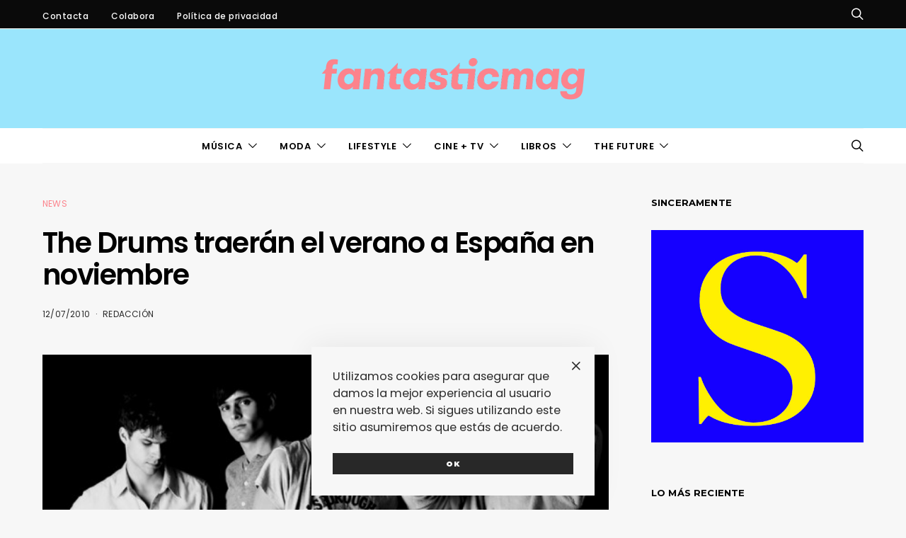

--- FILE ---
content_type: text/css
request_url: https://www.fantasticmag.es/wordpress2/wp-content/cache/autoptimize/css/autoptimize_single_9a87c5a39b369cff41b4642905e530bd.css?ver=1750165381
body_size: 666
content:
[class*=is-style-cnvs-list-styled]{--cnvs-list-styled-line-height:1.5;--cnvs-list-styled-font-size:1rem;--cnvs-list-styled-children-font-size:.875rem;--cnvs-list-styled-ul-box-background:#ced4da;--cnvs-list-styled-ul-box-border-radius:0;--cnvs-list-styled-ul-positive-box-color:#28a745;--cnvs-list-styled-ul-negative-box-color:#dc3545;--cnvs-list-styled-ol-box-color:#495057;--cnvs-list-styled-ol-box-font-size:.875rem;--cnvs-list-styled-ol-box-font-weight:600;--cnvs-list-styled-ol-box-background-color:#e9ecef;--cnvs-list-styled-ol-box-border-radius:50%;--cnvs-list-styled-ol-positive-box-background-color:#28a745;--cnvs-list-styled-ol-negative-box-background-color:#dc3545;--cnvs-list-styled-ol-positive-box-color:#fff;--cnvs-list-styled-ol-negative-box-color:#fff}.is-style-cnvs-list-styled,.is-style-cnvs-list-styled-positive,.is-style-cnvs-list-styled-negative{line-height:var(--cnvs-list-styled-line-height);list-style:none;font-size:var(--cnvs-list-styled-font-size)}.is-style-cnvs-list-styled:not(:first-child),.is-style-cnvs-list-styled-positive:not(:first-child),.is-style-cnvs-list-styled-negative:not(:first-child){margin-top:1.5rem}.is-style-cnvs-list-styled:not(:last-child),.is-style-cnvs-list-styled-positive:not(:last-child),.is-style-cnvs-list-styled-negative:not(:last-child){margin-bottom:1.5rem}.is-style-cnvs-list-styled li:not(:first-child),.is-style-cnvs-list-styled-positive li:not(:first-child),.is-style-cnvs-list-styled-negative li:not(:first-child){margin-top:.5rem}.is-style-cnvs-list-styled>li,.is-style-cnvs-list-styled-positive>li,.is-style-cnvs-list-styled-negative>li{position:relative;padding-left:2.5rem}.is-style-cnvs-list-styled>li:before,.is-style-cnvs-list-styled-positive>li:before,.is-style-cnvs-list-styled-negative>li:before{display:-webkit-box;display:-ms-flexbox;display:flex;-webkit-box-align:center;-ms-flex-align:center;align-items:center;-webkit-box-pack:center;-ms-flex-pack:center;justify-content:center;position:absolute;left:0;top:0}ol.is-style-cnvs-list-styled,ol.is-style-cnvs-list-styled-positive,ol.is-style-cnvs-list-styled-negative{counter-reset:ol}ol.is-style-cnvs-list-styled>li:before,ol.is-style-cnvs-list-styled-positive>li:before,ol.is-style-cnvs-list-styled-negative>li:before{width:1.5rem;height:1.5rem;content:counter(ol);counter-increment:ol;color:var(--cnvs-list-styled-ol-box-color);font-size:var(--cnvs-list-styled-ol-box-font-size);font-weight:var(--cnvs-list-styled-ol-box-font-weight);background-color:var(--cnvs-list-styled-ol-box-background-color);border-radius:var(--cnvs-list-styled-ol-box-border-radius);line-height:1}ul.is-style-cnvs-list-styled>li:before{content:'';width:.25rem;height:.25rem;margin-top:.75rem;left:1rem;background:var(--cnvs-list-styled-ul-box-background);border-radius:var(--cnvs-list-styled-ul-box-border-radius)}ol.is-style-cnvs-list-styled ul,ol.is-style-cnvs-list-styled ol,ul.is-style-cnvs-list-styled ol,ul.is-style-cnvs-list-styled ul{margin-top:.5rem;margin-bottom:.5rem;padding-left:0;font-size:var(--cnvs-list-styled-children-font-size)}ol.is-style-cnvs-list-styled ul>li:not(:first-child),ol.is-style-cnvs-list-styled ol>li:not(:first-child),ul.is-style-cnvs-list-styled ol>li:not(:first-child),ul.is-style-cnvs-list-styled ul>li:not(:first-child){margin-top:.25rem}ol.is-style-cnvs-list-styled-positive>li:before{background-color:var(--cnvs-list-styled-ol-positive-box-background-color);color:var(--cnvs-list-styled-ol-positive-box-color)}ol.is-style-cnvs-list-styled-negative>li:before{background-color:var(--cnvs-list-styled-ol-negative-box-background-color);color:var(--cnvs-list-styled-ol-negative-box-color)}ul.is-style-cnvs-list-styled-positive>li:before,ul.is-style-cnvs-list-styled-negative>li:before{width:1.5rem;font-family:'canvas-icons'}ul.is-style-cnvs-list-styled-positive>li:before{content:"\e912";color:var(--cnvs-list-styled-ul-positive-box-color)}ul.is-style-cnvs-list-styled-negative>li:before{content:"\e913";color:var(--cnvs-list-styled-ul-negative-box-color)}